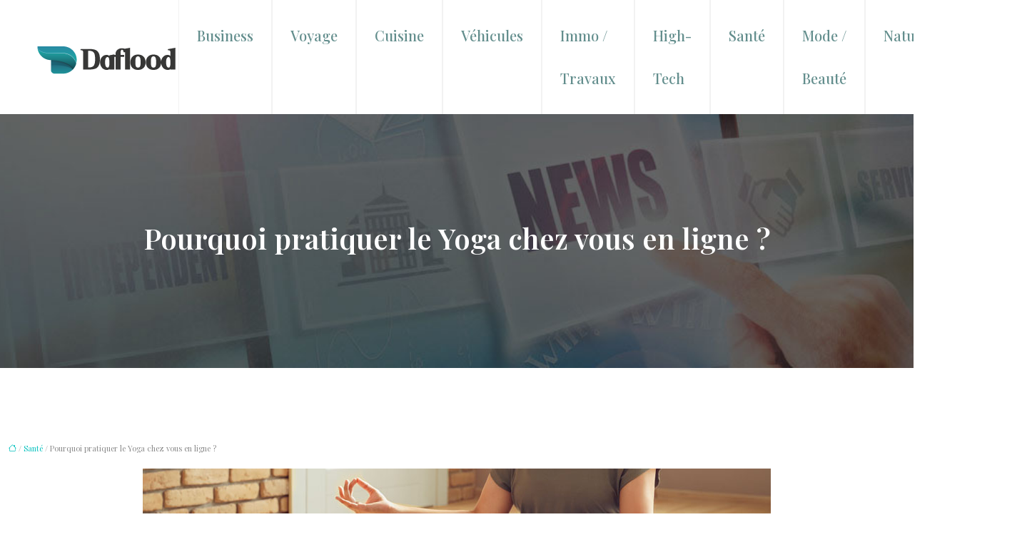

--- FILE ---
content_type: text/html; charset=UTF-8
request_url: https://www.daflood.fr/pourquoi-pratiquer-le-yoga-chez-vous-en-ligne/
body_size: 12329
content:
<!DOCTYPE html>
<html lang="fr-FR">
<head>
<meta charset="UTF-8" />
<meta name="viewport" content="width=device-width">
<link rel="shortcut icon" href="/wp-content/uploads/2018/08/favicon-daflood.png" />
<script type="application/ld+json">
{
    "@context": "https://schema.org",
    "@graph": [
        {
            "@type": "WebSite",
            "@id": "https://www.daflood.fr#website",
            "url": "https://www.daflood.fr",
            "name": "daflood",
            "inLanguage": "fr-FR",
            "publisher": {
                "@id": "https://www.daflood.fr#organization"
            }
        },
        {
            "@type": "Organization",
            "@id": "https://www.daflood.fr#organization",
            "name": "daflood",
            "url": "https://www.daflood.fr",
            "logo": {
                "@type": "ImageObject",
                "@id": "https://www.daflood.fr#logo",
                "url": "https://www.daflood.fr/wp-content/uploads/2018/08/logo-daflood.png"
            }
        },
        {
            "@type": "Person",
            "@id": "https://www.daflood.fr/author/daflood#person",
            "name": "admin",
            "jobTitle": "Rédaction Web",
            "url": "https://www.daflood.fr/author/daflood",
            "worksFor": {
                "@id": "https://www.daflood.fr#organization"
            },
            "image": {
                "@type": "ImageObject",
                "url": ""
            }
        },
        {
            "@type": "WebPage",
            "@id": "https://www.daflood.fr/pourquoi-pratiquer-le-yoga-chez-vous-en-ligne/#webpage",
            "url": "https://www.daflood.fr/pourquoi-pratiquer-le-yoga-chez-vous-en-ligne/",
            "name": "Profiter des cours en ligne pour se mettre au yoga",
            "isPartOf": {
                "@id": "https://www.daflood.fr#website"
            },
            "breadcrumb": {
                "@id": "https://www.daflood.fr/pourquoi-pratiquer-le-yoga-chez-vous-en-ligne/#breadcrumb"
            },
            "inLanguage": "fr_FR",
            "primaryImageOfPage": {
                "@id": "https://www.daflood.fr/wp-content/uploads/2021/06/yoga-en-ligne.jpg"
            }
        },
        {
            "@type": "Article",
            "@id": "https://www.daflood.fr/pourquoi-pratiquer-le-yoga-chez-vous-en-ligne/#article",
            "headline": "Pourquoi pratiquer le Yoga chez vous en ligne ?",
            "description": "Pour bénéficier de cours de yoga professionnels pour booster votre santé et faire du sport, en solo ou en groupe, en direct ou en différé, optez pour les cours en ligne de qualité.",
            "mainEntityOfPage": {
                "@id": "https://www.daflood.fr/pourquoi-pratiquer-le-yoga-chez-vous-en-ligne/#webpage"
            },
            "image": {
                "@type": "ImageObject",
                "@id": "https://www.daflood.fr/wp-content/uploads/2021/06/yoga-en-ligne.jpg",
                "url": "https://www.daflood.fr/wp-content/uploads/2021/06/yoga-en-ligne.jpg",
                "width": 880,
                "height": 300,
                "alt": "Yoga en ligne"
            },
            "wordCount": 806,
            "isAccessibleForFree": true,
            "articleSection": [
                "Santé"
            ],
            "datePublished": "2021-06-02T08:08:35+00:00",
            "author": {
                "@id": "https://www.daflood.fr/author/daflood#person"
            },
            "publisher": {
                "@id": "https://www.daflood.fr#organization"
            },
            "inLanguage": "fr-FR"
        },
        {
            "@type": "BreadcrumbList",
            "@id": "https://www.daflood.fr/pourquoi-pratiquer-le-yoga-chez-vous-en-ligne/#breadcrumb",
            "itemListElement": [
                {
                    "@type": "ListItem",
                    "position": 1,
                    "name": "Accueil",
                    "item": "https://www.daflood.fr/"
                },
                {
                    "@type": "ListItem",
                    "position": 2,
                    "name": "Santé",
                    "item": "https://www.daflood.fr/sante/"
                },
                {
                    "@type": "ListItem",
                    "position": 3,
                    "name": "Pourquoi pratiquer le Yoga chez vous en ligne ?",
                    "item": "https://www.daflood.fr/pourquoi-pratiquer-le-yoga-chez-vous-en-ligne/"
                }
            ]
        }
    ]
}</script>
<meta name='robots' content='max-image-preview:large' />
	<style>img:is([sizes="auto" i], [sizes^="auto," i]) { contain-intrinsic-size: 3000px 1500px }</style>
	<title>Profiter des cours en ligne pour se mettre au yoga</title><meta name="description" content="Pour bénéficier de cours de yoga professionnels pour booster votre santé et faire du sport, en solo ou en groupe, en direct ou en différé, optez pour les cours en ligne de qualité."><link rel='stylesheet' id='wp-block-library-css' href='https://www.daflood.fr/wp-includes/css/dist/block-library/style.min.css?ver=7d5ac61d0cb4f63e878f30eff3c460f6' type='text/css' media='all' />
<style id='global-styles-inline-css' type='text/css'>
:root{--wp--preset--aspect-ratio--square: 1;--wp--preset--aspect-ratio--4-3: 4/3;--wp--preset--aspect-ratio--3-4: 3/4;--wp--preset--aspect-ratio--3-2: 3/2;--wp--preset--aspect-ratio--2-3: 2/3;--wp--preset--aspect-ratio--16-9: 16/9;--wp--preset--aspect-ratio--9-16: 9/16;--wp--preset--color--black: #000000;--wp--preset--color--cyan-bluish-gray: #abb8c3;--wp--preset--color--white: #ffffff;--wp--preset--color--pale-pink: #f78da7;--wp--preset--color--vivid-red: #cf2e2e;--wp--preset--color--luminous-vivid-orange: #ff6900;--wp--preset--color--luminous-vivid-amber: #fcb900;--wp--preset--color--light-green-cyan: #7bdcb5;--wp--preset--color--vivid-green-cyan: #00d084;--wp--preset--color--pale-cyan-blue: #8ed1fc;--wp--preset--color--vivid-cyan-blue: #0693e3;--wp--preset--color--vivid-purple: #9b51e0;--wp--preset--color--base: #f9f9f9;--wp--preset--color--base-2: #ffffff;--wp--preset--color--contrast: #111111;--wp--preset--color--contrast-2: #636363;--wp--preset--color--contrast-3: #A4A4A4;--wp--preset--color--accent: #cfcabe;--wp--preset--color--accent-2: #c2a990;--wp--preset--color--accent-3: #d8613c;--wp--preset--color--accent-4: #b1c5a4;--wp--preset--color--accent-5: #b5bdbc;--wp--preset--gradient--vivid-cyan-blue-to-vivid-purple: linear-gradient(135deg,rgba(6,147,227,1) 0%,rgb(155,81,224) 100%);--wp--preset--gradient--light-green-cyan-to-vivid-green-cyan: linear-gradient(135deg,rgb(122,220,180) 0%,rgb(0,208,130) 100%);--wp--preset--gradient--luminous-vivid-amber-to-luminous-vivid-orange: linear-gradient(135deg,rgba(252,185,0,1) 0%,rgba(255,105,0,1) 100%);--wp--preset--gradient--luminous-vivid-orange-to-vivid-red: linear-gradient(135deg,rgba(255,105,0,1) 0%,rgb(207,46,46) 100%);--wp--preset--gradient--very-light-gray-to-cyan-bluish-gray: linear-gradient(135deg,rgb(238,238,238) 0%,rgb(169,184,195) 100%);--wp--preset--gradient--cool-to-warm-spectrum: linear-gradient(135deg,rgb(74,234,220) 0%,rgb(151,120,209) 20%,rgb(207,42,186) 40%,rgb(238,44,130) 60%,rgb(251,105,98) 80%,rgb(254,248,76) 100%);--wp--preset--gradient--blush-light-purple: linear-gradient(135deg,rgb(255,206,236) 0%,rgb(152,150,240) 100%);--wp--preset--gradient--blush-bordeaux: linear-gradient(135deg,rgb(254,205,165) 0%,rgb(254,45,45) 50%,rgb(107,0,62) 100%);--wp--preset--gradient--luminous-dusk: linear-gradient(135deg,rgb(255,203,112) 0%,rgb(199,81,192) 50%,rgb(65,88,208) 100%);--wp--preset--gradient--pale-ocean: linear-gradient(135deg,rgb(255,245,203) 0%,rgb(182,227,212) 50%,rgb(51,167,181) 100%);--wp--preset--gradient--electric-grass: linear-gradient(135deg,rgb(202,248,128) 0%,rgb(113,206,126) 100%);--wp--preset--gradient--midnight: linear-gradient(135deg,rgb(2,3,129) 0%,rgb(40,116,252) 100%);--wp--preset--gradient--gradient-1: linear-gradient(to bottom, #cfcabe 0%, #F9F9F9 100%);--wp--preset--gradient--gradient-2: linear-gradient(to bottom, #C2A990 0%, #F9F9F9 100%);--wp--preset--gradient--gradient-3: linear-gradient(to bottom, #D8613C 0%, #F9F9F9 100%);--wp--preset--gradient--gradient-4: linear-gradient(to bottom, #B1C5A4 0%, #F9F9F9 100%);--wp--preset--gradient--gradient-5: linear-gradient(to bottom, #B5BDBC 0%, #F9F9F9 100%);--wp--preset--gradient--gradient-6: linear-gradient(to bottom, #A4A4A4 0%, #F9F9F9 100%);--wp--preset--gradient--gradient-7: linear-gradient(to bottom, #cfcabe 50%, #F9F9F9 50%);--wp--preset--gradient--gradient-8: linear-gradient(to bottom, #C2A990 50%, #F9F9F9 50%);--wp--preset--gradient--gradient-9: linear-gradient(to bottom, #D8613C 50%, #F9F9F9 50%);--wp--preset--gradient--gradient-10: linear-gradient(to bottom, #B1C5A4 50%, #F9F9F9 50%);--wp--preset--gradient--gradient-11: linear-gradient(to bottom, #B5BDBC 50%, #F9F9F9 50%);--wp--preset--gradient--gradient-12: linear-gradient(to bottom, #A4A4A4 50%, #F9F9F9 50%);--wp--preset--font-size--small: 13px;--wp--preset--font-size--medium: 20px;--wp--preset--font-size--large: 36px;--wp--preset--font-size--x-large: 42px;--wp--preset--spacing--20: min(1.5rem, 2vw);--wp--preset--spacing--30: min(2.5rem, 3vw);--wp--preset--spacing--40: min(4rem, 5vw);--wp--preset--spacing--50: min(6.5rem, 8vw);--wp--preset--spacing--60: min(10.5rem, 13vw);--wp--preset--spacing--70: 3.38rem;--wp--preset--spacing--80: 5.06rem;--wp--preset--spacing--10: 1rem;--wp--preset--shadow--natural: 6px 6px 9px rgba(0, 0, 0, 0.2);--wp--preset--shadow--deep: 12px 12px 50px rgba(0, 0, 0, 0.4);--wp--preset--shadow--sharp: 6px 6px 0px rgba(0, 0, 0, 0.2);--wp--preset--shadow--outlined: 6px 6px 0px -3px rgba(255, 255, 255, 1), 6px 6px rgba(0, 0, 0, 1);--wp--preset--shadow--crisp: 6px 6px 0px rgba(0, 0, 0, 1);}:root { --wp--style--global--content-size: 1320px;--wp--style--global--wide-size: 1920px; }:where(body) { margin: 0; }.wp-site-blocks { padding-top: var(--wp--style--root--padding-top); padding-bottom: var(--wp--style--root--padding-bottom); }.has-global-padding { padding-right: var(--wp--style--root--padding-right); padding-left: var(--wp--style--root--padding-left); }.has-global-padding > .alignfull { margin-right: calc(var(--wp--style--root--padding-right) * -1); margin-left: calc(var(--wp--style--root--padding-left) * -1); }.has-global-padding :where(:not(.alignfull.is-layout-flow) > .has-global-padding:not(.wp-block-block, .alignfull)) { padding-right: 0; padding-left: 0; }.has-global-padding :where(:not(.alignfull.is-layout-flow) > .has-global-padding:not(.wp-block-block, .alignfull)) > .alignfull { margin-left: 0; margin-right: 0; }.wp-site-blocks > .alignleft { float: left; margin-right: 2em; }.wp-site-blocks > .alignright { float: right; margin-left: 2em; }.wp-site-blocks > .aligncenter { justify-content: center; margin-left: auto; margin-right: auto; }:where(.wp-site-blocks) > * { margin-block-start: 1.2rem; margin-block-end: 0; }:where(.wp-site-blocks) > :first-child { margin-block-start: 0; }:where(.wp-site-blocks) > :last-child { margin-block-end: 0; }:root { --wp--style--block-gap: 1.2rem; }:root :where(.is-layout-flow) > :first-child{margin-block-start: 0;}:root :where(.is-layout-flow) > :last-child{margin-block-end: 0;}:root :where(.is-layout-flow) > *{margin-block-start: 1.2rem;margin-block-end: 0;}:root :where(.is-layout-constrained) > :first-child{margin-block-start: 0;}:root :where(.is-layout-constrained) > :last-child{margin-block-end: 0;}:root :where(.is-layout-constrained) > *{margin-block-start: 1.2rem;margin-block-end: 0;}:root :where(.is-layout-flex){gap: 1.2rem;}:root :where(.is-layout-grid){gap: 1.2rem;}.is-layout-flow > .alignleft{float: left;margin-inline-start: 0;margin-inline-end: 2em;}.is-layout-flow > .alignright{float: right;margin-inline-start: 2em;margin-inline-end: 0;}.is-layout-flow > .aligncenter{margin-left: auto !important;margin-right: auto !important;}.is-layout-constrained > .alignleft{float: left;margin-inline-start: 0;margin-inline-end: 2em;}.is-layout-constrained > .alignright{float: right;margin-inline-start: 2em;margin-inline-end: 0;}.is-layout-constrained > .aligncenter{margin-left: auto !important;margin-right: auto !important;}.is-layout-constrained > :where(:not(.alignleft):not(.alignright):not(.alignfull)){max-width: var(--wp--style--global--content-size);margin-left: auto !important;margin-right: auto !important;}.is-layout-constrained > .alignwide{max-width: var(--wp--style--global--wide-size);}body .is-layout-flex{display: flex;}.is-layout-flex{flex-wrap: wrap;align-items: center;}.is-layout-flex > :is(*, div){margin: 0;}body .is-layout-grid{display: grid;}.is-layout-grid > :is(*, div){margin: 0;}body{--wp--style--root--padding-top: 0px;--wp--style--root--padding-right: var(--wp--preset--spacing--50);--wp--style--root--padding-bottom: 0px;--wp--style--root--padding-left: var(--wp--preset--spacing--50);}a:where(:not(.wp-element-button)){text-decoration: underline;}:root :where(a:where(:not(.wp-element-button)):hover){text-decoration: none;}:root :where(.wp-element-button, .wp-block-button__link){background-color: var(--wp--preset--color--contrast);border-radius: .33rem;border-color: var(--wp--preset--color--contrast);border-width: 0;color: var(--wp--preset--color--base);font-family: inherit;font-size: var(--wp--preset--font-size--small);font-style: normal;font-weight: 500;line-height: inherit;padding-top: 0.6rem;padding-right: 1rem;padding-bottom: 0.6rem;padding-left: 1rem;text-decoration: none;}:root :where(.wp-element-button:hover, .wp-block-button__link:hover){background-color: var(--wp--preset--color--contrast-2);border-color: var(--wp--preset--color--contrast-2);color: var(--wp--preset--color--base);}:root :where(.wp-element-button:focus, .wp-block-button__link:focus){background-color: var(--wp--preset--color--contrast-2);border-color: var(--wp--preset--color--contrast-2);color: var(--wp--preset--color--base);outline-color: var(--wp--preset--color--contrast);outline-offset: 2px;outline-style: dotted;outline-width: 1px;}:root :where(.wp-element-button:active, .wp-block-button__link:active){background-color: var(--wp--preset--color--contrast);color: var(--wp--preset--color--base);}:root :where(.wp-element-caption, .wp-block-audio figcaption, .wp-block-embed figcaption, .wp-block-gallery figcaption, .wp-block-image figcaption, .wp-block-table figcaption, .wp-block-video figcaption){color: var(--wp--preset--color--contrast-2);font-family: var(--wp--preset--font-family--body);font-size: 0.8rem;}.has-black-color{color: var(--wp--preset--color--black) !important;}.has-cyan-bluish-gray-color{color: var(--wp--preset--color--cyan-bluish-gray) !important;}.has-white-color{color: var(--wp--preset--color--white) !important;}.has-pale-pink-color{color: var(--wp--preset--color--pale-pink) !important;}.has-vivid-red-color{color: var(--wp--preset--color--vivid-red) !important;}.has-luminous-vivid-orange-color{color: var(--wp--preset--color--luminous-vivid-orange) !important;}.has-luminous-vivid-amber-color{color: var(--wp--preset--color--luminous-vivid-amber) !important;}.has-light-green-cyan-color{color: var(--wp--preset--color--light-green-cyan) !important;}.has-vivid-green-cyan-color{color: var(--wp--preset--color--vivid-green-cyan) !important;}.has-pale-cyan-blue-color{color: var(--wp--preset--color--pale-cyan-blue) !important;}.has-vivid-cyan-blue-color{color: var(--wp--preset--color--vivid-cyan-blue) !important;}.has-vivid-purple-color{color: var(--wp--preset--color--vivid-purple) !important;}.has-base-color{color: var(--wp--preset--color--base) !important;}.has-base-2-color{color: var(--wp--preset--color--base-2) !important;}.has-contrast-color{color: var(--wp--preset--color--contrast) !important;}.has-contrast-2-color{color: var(--wp--preset--color--contrast-2) !important;}.has-contrast-3-color{color: var(--wp--preset--color--contrast-3) !important;}.has-accent-color{color: var(--wp--preset--color--accent) !important;}.has-accent-2-color{color: var(--wp--preset--color--accent-2) !important;}.has-accent-3-color{color: var(--wp--preset--color--accent-3) !important;}.has-accent-4-color{color: var(--wp--preset--color--accent-4) !important;}.has-accent-5-color{color: var(--wp--preset--color--accent-5) !important;}.has-black-background-color{background-color: var(--wp--preset--color--black) !important;}.has-cyan-bluish-gray-background-color{background-color: var(--wp--preset--color--cyan-bluish-gray) !important;}.has-white-background-color{background-color: var(--wp--preset--color--white) !important;}.has-pale-pink-background-color{background-color: var(--wp--preset--color--pale-pink) !important;}.has-vivid-red-background-color{background-color: var(--wp--preset--color--vivid-red) !important;}.has-luminous-vivid-orange-background-color{background-color: var(--wp--preset--color--luminous-vivid-orange) !important;}.has-luminous-vivid-amber-background-color{background-color: var(--wp--preset--color--luminous-vivid-amber) !important;}.has-light-green-cyan-background-color{background-color: var(--wp--preset--color--light-green-cyan) !important;}.has-vivid-green-cyan-background-color{background-color: var(--wp--preset--color--vivid-green-cyan) !important;}.has-pale-cyan-blue-background-color{background-color: var(--wp--preset--color--pale-cyan-blue) !important;}.has-vivid-cyan-blue-background-color{background-color: var(--wp--preset--color--vivid-cyan-blue) !important;}.has-vivid-purple-background-color{background-color: var(--wp--preset--color--vivid-purple) !important;}.has-base-background-color{background-color: var(--wp--preset--color--base) !important;}.has-base-2-background-color{background-color: var(--wp--preset--color--base-2) !important;}.has-contrast-background-color{background-color: var(--wp--preset--color--contrast) !important;}.has-contrast-2-background-color{background-color: var(--wp--preset--color--contrast-2) !important;}.has-contrast-3-background-color{background-color: var(--wp--preset--color--contrast-3) !important;}.has-accent-background-color{background-color: var(--wp--preset--color--accent) !important;}.has-accent-2-background-color{background-color: var(--wp--preset--color--accent-2) !important;}.has-accent-3-background-color{background-color: var(--wp--preset--color--accent-3) !important;}.has-accent-4-background-color{background-color: var(--wp--preset--color--accent-4) !important;}.has-accent-5-background-color{background-color: var(--wp--preset--color--accent-5) !important;}.has-black-border-color{border-color: var(--wp--preset--color--black) !important;}.has-cyan-bluish-gray-border-color{border-color: var(--wp--preset--color--cyan-bluish-gray) !important;}.has-white-border-color{border-color: var(--wp--preset--color--white) !important;}.has-pale-pink-border-color{border-color: var(--wp--preset--color--pale-pink) !important;}.has-vivid-red-border-color{border-color: var(--wp--preset--color--vivid-red) !important;}.has-luminous-vivid-orange-border-color{border-color: var(--wp--preset--color--luminous-vivid-orange) !important;}.has-luminous-vivid-amber-border-color{border-color: var(--wp--preset--color--luminous-vivid-amber) !important;}.has-light-green-cyan-border-color{border-color: var(--wp--preset--color--light-green-cyan) !important;}.has-vivid-green-cyan-border-color{border-color: var(--wp--preset--color--vivid-green-cyan) !important;}.has-pale-cyan-blue-border-color{border-color: var(--wp--preset--color--pale-cyan-blue) !important;}.has-vivid-cyan-blue-border-color{border-color: var(--wp--preset--color--vivid-cyan-blue) !important;}.has-vivid-purple-border-color{border-color: var(--wp--preset--color--vivid-purple) !important;}.has-base-border-color{border-color: var(--wp--preset--color--base) !important;}.has-base-2-border-color{border-color: var(--wp--preset--color--base-2) !important;}.has-contrast-border-color{border-color: var(--wp--preset--color--contrast) !important;}.has-contrast-2-border-color{border-color: var(--wp--preset--color--contrast-2) !important;}.has-contrast-3-border-color{border-color: var(--wp--preset--color--contrast-3) !important;}.has-accent-border-color{border-color: var(--wp--preset--color--accent) !important;}.has-accent-2-border-color{border-color: var(--wp--preset--color--accent-2) !important;}.has-accent-3-border-color{border-color: var(--wp--preset--color--accent-3) !important;}.has-accent-4-border-color{border-color: var(--wp--preset--color--accent-4) !important;}.has-accent-5-border-color{border-color: var(--wp--preset--color--accent-5) !important;}.has-vivid-cyan-blue-to-vivid-purple-gradient-background{background: var(--wp--preset--gradient--vivid-cyan-blue-to-vivid-purple) !important;}.has-light-green-cyan-to-vivid-green-cyan-gradient-background{background: var(--wp--preset--gradient--light-green-cyan-to-vivid-green-cyan) !important;}.has-luminous-vivid-amber-to-luminous-vivid-orange-gradient-background{background: var(--wp--preset--gradient--luminous-vivid-amber-to-luminous-vivid-orange) !important;}.has-luminous-vivid-orange-to-vivid-red-gradient-background{background: var(--wp--preset--gradient--luminous-vivid-orange-to-vivid-red) !important;}.has-very-light-gray-to-cyan-bluish-gray-gradient-background{background: var(--wp--preset--gradient--very-light-gray-to-cyan-bluish-gray) !important;}.has-cool-to-warm-spectrum-gradient-background{background: var(--wp--preset--gradient--cool-to-warm-spectrum) !important;}.has-blush-light-purple-gradient-background{background: var(--wp--preset--gradient--blush-light-purple) !important;}.has-blush-bordeaux-gradient-background{background: var(--wp--preset--gradient--blush-bordeaux) !important;}.has-luminous-dusk-gradient-background{background: var(--wp--preset--gradient--luminous-dusk) !important;}.has-pale-ocean-gradient-background{background: var(--wp--preset--gradient--pale-ocean) !important;}.has-electric-grass-gradient-background{background: var(--wp--preset--gradient--electric-grass) !important;}.has-midnight-gradient-background{background: var(--wp--preset--gradient--midnight) !important;}.has-gradient-1-gradient-background{background: var(--wp--preset--gradient--gradient-1) !important;}.has-gradient-2-gradient-background{background: var(--wp--preset--gradient--gradient-2) !important;}.has-gradient-3-gradient-background{background: var(--wp--preset--gradient--gradient-3) !important;}.has-gradient-4-gradient-background{background: var(--wp--preset--gradient--gradient-4) !important;}.has-gradient-5-gradient-background{background: var(--wp--preset--gradient--gradient-5) !important;}.has-gradient-6-gradient-background{background: var(--wp--preset--gradient--gradient-6) !important;}.has-gradient-7-gradient-background{background: var(--wp--preset--gradient--gradient-7) !important;}.has-gradient-8-gradient-background{background: var(--wp--preset--gradient--gradient-8) !important;}.has-gradient-9-gradient-background{background: var(--wp--preset--gradient--gradient-9) !important;}.has-gradient-10-gradient-background{background: var(--wp--preset--gradient--gradient-10) !important;}.has-gradient-11-gradient-background{background: var(--wp--preset--gradient--gradient-11) !important;}.has-gradient-12-gradient-background{background: var(--wp--preset--gradient--gradient-12) !important;}.has-small-font-size{font-size: var(--wp--preset--font-size--small) !important;}.has-medium-font-size{font-size: var(--wp--preset--font-size--medium) !important;}.has-large-font-size{font-size: var(--wp--preset--font-size--large) !important;}.has-x-large-font-size{font-size: var(--wp--preset--font-size--x-large) !important;}
:root :where(.wp-block-pullquote){border-radius: var(--wp--preset--spacing--20);font-family: var(--wp--preset--font-family--heading);font-size: var(--wp--preset--font-size--x-large);font-style: italic;font-weight: 400;letter-spacing: 0em;line-height: 1.5;padding-top: var(--wp--preset--spacing--40);padding-bottom: var(--wp--preset--spacing--40);}
:root :where(.wp-block-pullquote cite){font-family: var(--wp--preset--font-family--body);font-size: var(--wp--preset--font-size--medium);font-style: normal;}
:root :where(.wp-block-avatar img){border-radius: 90px;}
:root :where(.wp-block-buttons-is-layout-flow) > :first-child{margin-block-start: 0;}:root :where(.wp-block-buttons-is-layout-flow) > :last-child{margin-block-end: 0;}:root :where(.wp-block-buttons-is-layout-flow) > *{margin-block-start: 0.7rem;margin-block-end: 0;}:root :where(.wp-block-buttons-is-layout-constrained) > :first-child{margin-block-start: 0;}:root :where(.wp-block-buttons-is-layout-constrained) > :last-child{margin-block-end: 0;}:root :where(.wp-block-buttons-is-layout-constrained) > *{margin-block-start: 0.7rem;margin-block-end: 0;}:root :where(.wp-block-buttons-is-layout-flex){gap: 0.7rem;}:root :where(.wp-block-buttons-is-layout-grid){gap: 0.7rem;}
:root :where(.wp-block-calendar table, .wp-block-calendar th){color: var(--wp--preset--color--contrast);}:root :where(.wp-block-calendar.wp-block-calendar table:where(:not(.has-text-color)) th){background-color:var(--wp--preset--color--contrast-2);color:var(--wp--preset--color--base);border-color:var(--wp--preset--color--contrast-2)}:root :where(.wp-block-calendar table:where(:not(.has-text-color)) td){border-color:var(--wp--preset--color--contrast-2)}
:root :where(.wp-block-categories){padding-right: 0px;padding-left: 0px;}:root :where(.wp-block-categories){list-style-type:none;}:root :where(.wp-block-categories li){margin-bottom: 0.5rem;}
:root :where(.wp-block-code){background-color: var(--wp--preset--color--base-2);border-radius: var(--wp--preset--spacing--20);border-color: var(--wp--preset--color--contrast);color: var(--wp--preset--color--contrast-2);font-size: var(--wp--preset--font-size--medium);font-style: normal;font-weight: 400;line-height: 1.6;padding-top: calc(var(--wp--preset--spacing--30) + 0.75rem);padding-right: calc(var(--wp--preset--spacing--30) + 0.75rem);padding-bottom: calc(var(--wp--preset--spacing--30) + 0.75rem);padding-left: calc(var(--wp--preset--spacing--30) + 0.75rem);}
:root :where(.wp-block-comment-author-name){color: var(--wp--preset--color--contrast);font-size: var(--wp--preset--font-size--small);font-style: normal;font-weight: 600;}
:root :where(.wp-block-comment-author-name a:where(:not(.wp-element-button))){text-decoration: none;}
:root :where(.wp-block-comment-author-name a:where(:not(.wp-element-button)):hover){text-decoration: none;}
:root :where(.wp-block-comment-content){font-size: var(--wp--preset--font-size--small);margin-top: var(--wp--preset--spacing--20);margin-bottom: var(--wp--preset--spacing--20);}
:root :where(.wp-block-comment-date){color: var(--wp--preset--color--contrast-2);font-size: var(--wp--preset--font-size--small);margin-top: 0px;margin-bottom: 0px;}
:root :where(.wp-block-comment-date a:where(:not(.wp-element-button))){color: var(--wp--preset--color--contrast-2);text-decoration: none;}
:root :where(.wp-block-comment-date a:where(:not(.wp-element-button)):hover){text-decoration: none;}
:root :where(.wp-block-comment-edit-link){font-size: var(--wp--preset--font-size--small);}
:root :where(.wp-block-comment-edit-link a:where(:not(.wp-element-button))){color: var(--wp--preset--color--contrast-2);text-decoration: none;}
:root :where(.wp-block-comment-edit-link a:where(:not(.wp-element-button)):hover){text-decoration: none;}
:root :where(.wp-block-comment-reply-link){font-size: var(--wp--preset--font-size--small);}
:root :where(.wp-block-comment-reply-link a:where(:not(.wp-element-button))){color: var(--wp--preset--color--contrast-2);text-decoration: none;}
:root :where(.wp-block-comment-reply-link a:where(:not(.wp-element-button)):hover){text-decoration: none;}
:root :where(.wp-block-post-comments-form textarea, .wp-block-post-comments-form input){border-radius:.33rem}
:root :where(.wp-block-comments-pagination){font-size: var(--wp--preset--font-size--small);}
:root :where(.wp-block-comments-pagination-next){font-size: var(--wp--preset--font-size--small);}
:root :where(.wp-block-comments-pagination-numbers){font-size: var(--wp--preset--font-size--small);}
:root :where(.wp-block-comments-pagination-previous){font-size: var(--wp--preset--font-size--small);}
:root :where(.wp-block-footnotes){font-size: var(--wp--preset--font-size--small);}
:root :where(.wp-block-gallery){margin-bottom: var(--wp--preset--spacing--50);}
:root :where(.wp-block-list){padding-left: var(--wp--preset--spacing--10);}
:root :where(.wp-block-loginout input){border-radius:.33rem;padding:calc(0.667em + 2px);border:1px solid #949494;}
:root :where(.wp-block-navigation){font-weight: 500;}
:root :where(.wp-block-navigation a:where(:not(.wp-element-button))){text-decoration: none;}
:root :where(.wp-block-navigation a:where(:not(.wp-element-button)):hover){text-decoration: none;}
:root :where(.wp-block-post-author){font-size: var(--wp--preset--font-size--small);}
:root :where(.wp-block-post-author-name){font-size: var(--wp--preset--font-size--small);}
:root :where(.wp-block-post-author-name a:where(:not(.wp-element-button))){text-decoration: none;}
:root :where(.wp-block-post-author-name a:where(:not(.wp-element-button)):hover){text-decoration: none;}
:root :where(.wp-block-post-date){color: var(--wp--preset--color--contrast-2);font-size: var(--wp--preset--font-size--small);}
:root :where(.wp-block-post-date a:where(:not(.wp-element-button))){color: var(--wp--preset--color--contrast-2);text-decoration: none;}
:root :where(.wp-block-post-date a:where(:not(.wp-element-button)):hover){text-decoration: none;}
:root :where(.wp-block-post-excerpt){line-height: 1.6;}
:root :where(.wp-block-post-featured-image img, .wp-block-post-featured-image .block-editor-media-placeholder, .wp-block-post-featured-image .wp-block-post-featured-image__overlay){border-radius: var(--wp--preset--spacing--20);}
:root :where(.wp-block-post-terms){font-size: var(--wp--preset--font-size--small);}:root :where(.wp-block-post-terms .wp-block-post-terms__prefix){color: var(--wp--preset--color--contrast-2);}
:root :where(.wp-block-post-terms a:where(:not(.wp-element-button))){text-decoration: none;}
:root :where(.wp-block-post-terms a:where(:not(.wp-element-button)):hover){text-decoration: none;}
:root :where(.wp-block-post-title a:where(:not(.wp-element-button))){text-decoration: none;}
:root :where(.wp-block-post-title a:where(:not(.wp-element-button)):hover){text-decoration: none;}
:root :where(.wp-block-query-title span){font-style: italic;}
:root :where(.wp-block-query-no-results){padding-top: var(--wp--preset--spacing--30);}
:root :where(.wp-block-quote){background-color: var(--wp--preset--color--base-2);border-radius: var(--wp--preset--spacing--20);font-family: var(--wp--preset--font-family--heading);font-size: var(--wp--preset--font-size--large);font-style: italic;line-height: 1.3;padding-top: calc(var(--wp--preset--spacing--30) + 0.75rem);padding-right: calc(var(--wp--preset--spacing--30) + 0.75rem);padding-bottom: calc(var(--wp--preset--spacing--30) + 0.75rem);padding-left: calc(var(--wp--preset--spacing--30) + 0.75rem);}:root :where(.wp-block-quote :where(p)){margin-block-start:0;margin-block-end:calc(var(--wp--preset--spacing--10) + 0.5rem);}:root :where(.wp-block-quote :where(:last-child)){margin-block-end:0;}:root :where(.wp-block-quote.has-text-align-right.is-style-plain, .rtl .is-style-plain.wp-block-quote:not(.has-text-align-center):not(.has-text-align-left)){border-width: 0 2px 0 0;padding-left:calc(var(--wp--preset--spacing--20) + 0.5rem);padding-right:calc(var(--wp--preset--spacing--20) + 0.5rem);}:root :where(.wp-block-quote.has-text-align-left.is-style-plain, body:not(.rtl) .is-style-plain.wp-block-quote:not(.has-text-align-center):not(.has-text-align-right)){border-width: 0 0 0 2px;padding-left:calc(var(--wp--preset--spacing--20) + 0.5rem);padding-right:calc(var(--wp--preset--spacing--20) + 0.5rem)}
:root :where(.wp-block-quote cite){font-family: var(--wp--preset--font-family--body);font-size: var(--wp--preset--font-size--small);font-style: normal;}
:root :where(.wp-block-search .wp-block-search__label, .wp-block-search .wp-block-search__input, .wp-block-search .wp-block-search__button){font-size: var(--wp--preset--font-size--small);}:root :where(.wp-block-search .wp-block-search__input){border-radius:.33rem}
:root :where(.wp-block-search .wp-element-button,.wp-block-search  .wp-block-button__link){border-radius: .33rem;}
:root :where(.wp-block-separator){border-color: currentColor;border-width: 0 0 1px 0;border-style: solid;color: var(--wp--preset--color--contrast);}:root :where(.wp-block-separator){}:root :where(.wp-block-separator:not(.is-style-wide):not(.is-style-dots):not(.alignwide):not(.alignfull)){width: var(--wp--preset--spacing--60)}
:root :where(.wp-block-site-tagline){color: var(--wp--preset--color--contrast-2);font-size: var(--wp--preset--font-size--small);}
:root :where(.wp-block-site-title){font-family: var(--wp--preset--font-family--body);font-size: 1.2rem;font-style: normal;font-weight: 600;}
:root :where(.wp-block-site-title a:where(:not(.wp-element-button))){text-decoration: none;}
:root :where(.wp-block-site-title a:where(:not(.wp-element-button)):hover){text-decoration: none;}
</style>
<link rel='stylesheet' id='default-css' href='https://www.daflood.fr/wp-content/themes/factory-templates-4/style.css?ver=7d5ac61d0cb4f63e878f30eff3c460f6' type='text/css' media='all' />
<link rel='stylesheet' id='bootstrap5-css' href='https://www.daflood.fr/wp-content/themes/factory-templates-4/css/bootstrap.min.css?ver=7d5ac61d0cb4f63e878f30eff3c460f6' type='text/css' media='all' />
<link rel='stylesheet' id='bootstrap-icon-css' href='https://www.daflood.fr/wp-content/themes/factory-templates-4/css/bootstrap-icons.css?ver=7d5ac61d0cb4f63e878f30eff3c460f6' type='text/css' media='all' />
<link rel='stylesheet' id='global-css' href='https://www.daflood.fr/wp-content/themes/factory-templates-4/css/global.css?ver=7d5ac61d0cb4f63e878f30eff3c460f6' type='text/css' media='all' />
<link rel='stylesheet' id='light-theme-css' href='https://www.daflood.fr/wp-content/themes/factory-templates-4/css/light.css?ver=7d5ac61d0cb4f63e878f30eff3c460f6' type='text/css' media='all' />
<script type="text/javascript" src="https://code.jquery.com/jquery-3.2.1.min.js?ver=7d5ac61d0cb4f63e878f30eff3c460f6" id="jquery3.2.1-js"></script>
<script type="text/javascript" src="https://www.daflood.fr/wp-content/themes/factory-templates-4/js/fn.js?ver=7d5ac61d0cb4f63e878f30eff3c460f6" id="default_script-js"></script>
<link rel="https://api.w.org/" href="https://www.daflood.fr/wp-json/" /><link rel="alternate" title="JSON" type="application/json" href="https://www.daflood.fr/wp-json/wp/v2/posts/2200" /><link rel="EditURI" type="application/rsd+xml" title="RSD" href="https://www.daflood.fr/xmlrpc.php?rsd" />
<link rel="canonical" href="https://www.daflood.fr/pourquoi-pratiquer-le-yoga-chez-vous-en-ligne/" />
<link rel='shortlink' href='https://www.daflood.fr/?p=2200' />
<link rel="alternate" title="oEmbed (JSON)" type="application/json+oembed" href="https://www.daflood.fr/wp-json/oembed/1.0/embed?url=https%3A%2F%2Fwww.daflood.fr%2Fpourquoi-pratiquer-le-yoga-chez-vous-en-ligne%2F" />
<link rel="alternate" title="oEmbed (XML)" type="text/xml+oembed" href="https://www.daflood.fr/wp-json/oembed/1.0/embed?url=https%3A%2F%2Fwww.daflood.fr%2Fpourquoi-pratiquer-le-yoga-chez-vous-en-ligne%2F&#038;format=xml" />
<link rel="icon" href="https://www.daflood.fr/wp-content/uploads/2018/08/cropped-favicon-daflood-32x32.png" sizes="32x32" />
<link rel="icon" href="https://www.daflood.fr/wp-content/uploads/2018/08/cropped-favicon-daflood-192x192.png" sizes="192x192" />
<link rel="apple-touch-icon" href="https://www.daflood.fr/wp-content/uploads/2018/08/cropped-favicon-daflood-180x180.png" />
<meta name="msapplication-TileImage" content="https://www.daflood.fr/wp-content/uploads/2018/08/cropped-favicon-daflood-270x270.png" />
 
<meta name="google-site-verification" content="M1ppklW4XgNxQ-vRKhwQZ-zMPFPbKWra9VFMxkqGO8I" />
<meta name="google-site-verification" content="cd-xT26oimqGtdRt4QPs46InqhhKIgygncQvAabVpjI" />
<!-- Global site tag (gtag.js) - Google Analytics -->
<script async src="https://www.googletagmanager.com/gtag/js?id=UA-201139621-2"></script>
<script>
  window.dataLayer = window.dataLayer || [];
  function gtag(){dataLayer.push(arguments);}
  gtag('js', new Date());

  gtag('config', 'UA-201139621-2');
</script>
<link href="https://fonts.googleapis.com/css2?family=Playfair+Display:ital,wght@0,400..900;1,400..900&display=swap" rel="stylesheet"> 
<style type="text/css">
.default_color_background,.menu-bars{background-color : #078684 }.default_color_text,a,h1 span,h2 span,h3 span,h4 span,h5 span,h6 span{color :#078684 }.navigation li a,.navigation li.disabled,.navigation li.active a,.owl-dots .owl-dot.active span,.owl-dots .owl-dot:hover span{background-color: #078684;}
.block-spc{border-color:#078684}
.page-content a{color : #05c1be }.page-content a:hover{color : #4285F4 }.home .body-content a{color : #05c1be }.home .body-content a:hover{color : #4285F4 }.col-menu,.main-navigation{background-color:#fff;}nav .bi-list{color:#05c1be}.main-navigation {padding:0px ;}.main-navigation.scrolled{padding:0px;}.main-navigation nav li{padding:0 15px;}.main-navigation.scrolled{background-color:rgba(255,255,255,.8);}.main-navigation .logo-main{height: 80px;}.main-navigation  .logo-sticky{height: 70px;}@media(min-width:990px){nav li a{padding:20px 10px!important}}nav li a{font-size:20px;}nav li a{line-height:60px;}nav li a{color:#638e8d!important;}nav li:hover > a,.current-menu-item > a{color:#133a3a!important;}.archive h1{color:#fff!important;}.category .subheader,.single .subheader{padding:150px 0 150px }.archive h1{text-align:center!important;} .archive h1{font-size:40px}  .archive h2,.cat-description h2{font-size:25px} .archive h2 a,.cat-description h2{color:#133a3a!important;}.archive .readmore{background-color:#0ea4a2;}.archive .readmore{color:#fff;}.archive .readmore:hover{background-color:#05c1be;}.archive .readmore:hover{color:#fff;}.archive .readmore{padding:8px 20px;}.single h1{color:#fff!important;}.single .the-post h2{color:#262b2b!important;}.single .the-post h3{color:#262b2b!important;}.single .the-post h4{color:#262b2b!important;}.single .the-post h5{color:#262b2b!important;}.single .the-post h6{color:#262b2b!important;} .single .post-content a{color:#05c1be} .single .post-content a:hover{color:#4285F4}.single h1{text-align:center!important;}.single h1{font-size: 40px}.single h2{font-size: 25px}.single h3{font-size: 21px}.single h4{font-size: 18px}.single h5{font-size: 16px}.single h6{font-size: 15px}footer{background-position:top } #back_to_top{background-color:#133a3a;}#back_to_top i, #back_to_top svg{color:#fff;} footer{padding:80px 0 50px} #inactive{background-color: #fff}</style>
<style>:root {
    --color-primary: #078684;
    --color-primary-light: #09aeab;
    --color-primary-dark: #045d5c;
    --color-primary-hover: #067876;
    --color-primary-muted: #0bd6d3;
            --color-background: #fff;
    --color-text: #ffffff;
} </style>
<style id="custom-st" type="text/css">
body{font-family:Playfair Display,sans-serif;font-size:15px;line-height:25px;font-weight:400;color:#888888;}h1,h2,h3,h4,h5,h6{font-family:Playfair Display,sans-serif;}nav li a{font-weight:500;}.main-navigation .menu-item-has-children:after{top:33px;right:13px;color:#05c1be;}.main-navigation ul li{border-left:1px solid #F2F2F2;border-right:1px solid #F2F2F2;}.main-navigation ul li:hover{background:#ebf2f2;}.main-navigation .navbar{padding:0 50px !important;}.sub-menu > li{border-left:none !important;border-right:none !important;padding:0px !important;}.main-navigation .sub-menu{padding:0px !important;}.single .sidebar-ma{text-align:left;}.anim-img{border-bottom:2px solid transparent;position:relative;transition:all 0.3s ease;padding-bottom:20px;top:0;}.anim-img:hover{border-bottom:2px solid #18a4a3;min-width:100px;top:-5px;}.anim-box .wp-block-cover__background{opacity:0!important;transition:all 0.6s ease;}.anim-box:hover .wp-block-cover__background{opacity:0.7!important;}.anim-box h2{transform:scale(1.4);transition:all 0.6s ease;opacity:0;}.anim-box:hover h2{transform:scale(1);transition:all 0.6s ease;opacity:1;}.anim-box .wp-block-cover__image-background{transition:all 0.5s ease;}.anim-box:hover .wp-block-cover__image-background{transform:scale(1.1);}footer{font-size:14px;color:#888;line-height:25px;}footer .copyright{padding:20px 0;border-top:1px solid #cdd4e0;margin-top:50px;color:#888888;}#inactive,#progress,.to-top{z-index:2;}footer .footer-widget{font-weight:400;color:#133a3a;border-bottom:none!important;}footer img{margin-bottom:25px;}.archive .readmore{font-weight:600;text-transform:uppercase;}.archive h2{padding-bottom:10px;}.archive .loop-post{margin-bottom:120px;}.archive h1,.single h1{font-weight:600;}.archive .post{box-shadow:0 30px 100px 0 rgba(221,224,231,0.5);padding:30px;}.widget_sidebar .sidebar-widget{border-bottom:none;text-align:left;padding:10px 0 0;color:#133a3a;font-size:20px !important;line-height:27px;}.widget_sidebar .sidebar-widget:after{content:'';position:relative;display:table;border-bottom:1px solid #0ea4a2;width:40px;margin:20px 0;}.widget_sidebar{box-sizing:border-box;text-align:center;padding:20px 30px;margin-bottom:50px;background:#eef5f5;}@media screen and (max-width:969px){.home h1{font-size:45px !important;line-height:50px !important;}.home h2{font-size:35px !important;line-height:40px !important;}.home h3{font-size:25px !important;}.main-navigation.scrolled{padding:10px 0px !important;}.main-navigation .navbar{padding:0 20px !important;}.classic-menu li a{padding:0px 10px !important;}nav li a{line-height:38px !important;font-size:17px !important;}.main-navigation .logo-main{margin:10px 0 20px !important;}.main-navigation ul li{border-left:none !important;border-right:none !important;}.main-navigation nav li{padding:0px !important;}.slider{padding:70px 20px 10px !important;}.bloc-vert{padding:20px !important;}.padding-grp{padding:40px 20px !important;}.espace1{height:0px !important;}.navbar-toggler {border-color:#05c1be;}.category .subheader,.single .subheader{padding:60px 0 !important;}.archive .loop-post{margin:40px 20px !important;}.archive h1,.single h1{font-size:30px;text-align:center !important;}footer{padding:50px 0 0px !important;}footer .copyright{padding:20px 0 5px !important;margin-top:25px !important;}.archive .post{padding:15px !important;}.widget_sidebar{margin:40px !important;}}</style>
</head> 

<body class="wp-singular post-template-default single single-post postid-2200 single-format-standard wp-theme-factory-templates-4 catid-8" style="">

<div class="main-navigation  container-fluid is_sticky ">
<nav class="navbar navbar-expand-lg px-5 container-fluid">

<a id="logo" href="https://www.daflood.fr">
<img class="logo-main" src="/wp-content/uploads/2018/08/logo-daflood.png"  width="200px"   height="80px"  alt="logo">
<img class="logo-sticky" src="/wp-content/uploads/2018/08/logo-daflood.png" width="auto" height="70px" alt="logo"></a>

    <button class="navbar-toggler" type="button" data-bs-toggle="collapse" data-bs-target="#navbarSupportedContent" aria-controls="navbarSupportedContent" aria-expanded="false" aria-label="Toggle navigation">
      <span class="navbar-toggler-icon"><i class="bi bi-list"></i></span>
    </button>

    <div class="collapse navbar-collapse" id="navbarSupportedContent">

<ul id="main-menu" class="classic-menu navbar-nav ms-auto mb-2 mb-lg-0"><li id="menu-item-2351" class="menu-item menu-item-type-taxonomy menu-item-object-category"><a href="https://www.daflood.fr/business/">Business</a></li>
<li id="menu-item-1154" class="menu-item menu-item-type-taxonomy menu-item-object-category"><a href="https://www.daflood.fr/voyage/">Voyage</a></li>
<li id="menu-item-1150" class="menu-item menu-item-type-taxonomy menu-item-object-category"><a href="https://www.daflood.fr/cuisine/">Cuisine</a></li>
<li id="menu-item-1152" class="menu-item menu-item-type-taxonomy menu-item-object-category"><a href="https://www.daflood.fr/vehicules/">Véhicules</a></li>
<li id="menu-item-1155" class="menu-item menu-item-type-taxonomy menu-item-object-category"><a href="https://www.daflood.fr/immobilier-travaux/">Immo / Travaux</a></li>
<li id="menu-item-1153" class="menu-item menu-item-type-taxonomy menu-item-object-category"><a href="https://www.daflood.fr/high-tech/">High-Tech</a></li>
<li id="menu-item-1175" class="menu-item menu-item-type-taxonomy menu-item-object-category current-post-ancestor current-menu-parent current-post-parent"><a href="https://www.daflood.fr/sante/">Santé</a></li>
<li id="menu-item-1184" class="menu-item menu-item-type-taxonomy menu-item-object-category"><a href="https://www.daflood.fr/mode-beaute/">Mode / Beauté</a></li>
<li id="menu-item-3996" class="menu-item menu-item-type-taxonomy menu-item-object-category"><a href="https://www.daflood.fr/nature/">Nature</a></li>
<li id="menu-item-1151" class="menu-item menu-item-type-taxonomy menu-item-object-category"><a href="https://www.daflood.fr/divers/">Divers</a></li>
</ul>
</div>
</nav>
</div><!--menu-->
<div style="background-color:daflood" class="body-content     ">
  

<div class="container-fluid subheader" style=" background-image:url(/wp-content/uploads/2018/08/img-cat-1-1024x256-1.jpg);background-position:top ; background-color:;">
<div id="mask" style=""></div>	
<div class="container-xxl"><h1 class="title">Pourquoi pratiquer le Yoga chez vous en ligne ?</h1></div></div>	



<div class="post-content container-xxl"> 


<div class="row">
<div class="  col-xxl-9  col-md-12">	



<div class="all-post-content">
<article>
<div style="font-size: 11px" class="breadcrumb"><a href="/"><i class="bi bi-house"></i></a>&nbsp;/&nbsp;<a href="https://www.daflood.fr/sante/">Santé</a>&nbsp;/&nbsp;Pourquoi pratiquer le Yoga chez vous en ligne ?</div>
 <div class="text-center mb-4"><img class="img-fluid" caption="" alt="Yoga en ligne" src="https://www.daflood.fr/wp-content/uploads/2021/06/yoga-en-ligne.jpg" /></div><div class="the-post">





<p class="ql-align-justify">Quand on veut se lancer dans une activité en tant que débutant, on peut avoir peur de s’inscrire directement dans un cours physique, avec d’autres amateurs. On peut également ne pas avoir le temps de pratiquer une activité physique en dehors de certains créneaux. Heureusement, il est possible de pratiquer le Yoga depuis chez soi, en ligne. Voyons quels sont les avantages de cette activité à la maison.</p>
<h2 class="ql-align-justify">Pourquoi faire des cours de yoga en ligne ?</h2>
<p class="ql-align-justify">Avec le confinement, beaucoup de discipline dont le yoga ont dû se renouveler pour pouvoir bénéficier d’un public et pour offrir des cours sans locaux physique. De plus, la demande et l’envie de faire des cours de yoga était très forte pour beaucoup. C’est pourquoi les cours en ligne se sont beaucoup développés.</p>
<p class="ql-align-justify">Par ailleurs, au-delà des situations exceptionnelles, les cours en ligne sont un véritable atout pour se mettre au yoga sans bouger de chez soi. Les <a href="https://www.yay-tv.com/fr/" rel=" " target="_blank">vidéos de yoga</a> sont extrêmement pratiques pour se lancer dans une activité chez soi pour prendre soin de son corps et de son esprit.</p>
<h2 class="ql-align-justify">Les avantages de prendre des cours de yoga depuis chez soi</h2>
<p class="ql-align-justify">Si les cours en présentiel sont considérés comme les meilleurs, prendre des cours de <strong>yoga en ligne</strong> présente de véritables avantages.</p>
<h3 class="ql-align-justify">Pas besoin de se déplacer</h3>
<p class="ql-align-justify">Parfois, on a ni l’envie, ni le temps, ni la possibilité de se déplacer pour aller faire sa séance de yoga. En effet, il est parfois compliqué de trouver des créneaux adaptés à son emploi du temps ou des centres situés pas trop loin de chez soi. Avec les cours de <strong>yoga en live</strong> depuis chez soi, il n’y a plus d’excuses !</p>
<h3 class="ql-align-justify">Un accès à de nombreuses pratiques en seulement quelques clics</h3>
<p class="ql-align-justify">Avec les cours en ligne, vous avez l’embarras du choix. Vous pouvez choisir tous les cours qui vous conviennent. Si vous êtes plutôt yoha Hatha le matin pour vous réveiller en douceur, ou si au contraire vous voulez vous dynamiser avec un yoga Vinyasa, c’est à vous de choisir ! L’avantage est que tout est à votre disposition sans contrainte. Vous n’avez pas à choisir de créneaux.</p>
<h3 class="ql-align-justify">Des cours disponibles à tout moment</h3>
<p class="ql-align-justify">Que vous soyez en vacances ou sur votre lieu de travail, tant que vous avez une bonne connexion internet et un soupçon de motivation, vous pouvez pratiquer votre discipline quand vous voulez et où vous voulez. L’avantage est qu’il n’y a aucune contrainte spatio-temporelle. Aussi, vous pouvez continuer votre activité toute l’année, et ce même si vous déménagez. C’est la formule idéale lorsqu’on est régulièrement en vadrouille.</p>
<p class="ql-align-justify">De même, vous pouvez avoir accès aux cours en ligne ou opter pour le replay, selon vos préférences et vos possibilités. L’avantage est que vous ne risquez pas d’arriver en retard. Vous pouvez choisir de faire du yoga à tout moment. Vous n’êtes plus dépendante de votre emploi du temps.</p>
<h3 class="ql-align-justify">Des cours de yoga à moindre coût</h3>
<p class="ql-align-justify">L’avantage des cours en ligne est que vous pouvez profiter de cours de qualité à moindre coût, comparé à des cours en présentiel avec un professeur et des camarades. Alors lorsqu’on a un budget réduit mais qu’on a envie de suivre des cours de yoga, c’est un excellent moyen.</p>
<h2 class="ql-align-justify">Un accompagnement professionnel malgré la distance</h2>
<p class="ql-align-justify">On peut penser que suivre des cours en ligne est plus compliqué au sens où on risque de se déconcentrer plus facilement, on risque également de ne pas réaliser les bons mouvements. Mais l’avantage des cours en ligne est qu’ils proposent des tutoriels faciles à comprendre, en dehors des cours, mais aussi des cours pour revoir les basiques. Cela vous permet d’avoir une pratique rigoureuse, continue et de progresser.</p>
<p class="ql-align-justify">Le yoga est un moyen de faire une activité, de se dépenser, et de se sentir mieux. Tout le monde a le droit de se sentir bien et de pratiquer une activité de façon rigoureuse, avec un véritable accompagnement. C’est pourquoi les <strong>vidéos de yoga</strong> et les cours en ligne sont une véritable innovation qui permet de démocratiser le yoga.</p>
<h2 class="ql-align-justify">Réussir ses cours de yoga depuis chez soi</h2>
<p class="ql-align-justify">Pour réussir ses cours de yoga en live ou en replay, il est nécessaire d’acquérir un minimum de matériel. Il faut des vêtements confortables et souples qui permettent une aisance dans les mouvements. Il sera également nécessaire d’acquérir un tapis. C’est le minimum pour commencer le yoga. Il existe également des sangles, des brisques et d’autres accessoires pour les yogis plus aguerris.</p>
<p class="ql-align-justify">Outre la connexion internet de qualité, il faut pouvoir bénéficier d’un environnement propice à la détente et à l’activité physique. L’idéal est donc de pouvoir pratiquer son yoga au sein d’une pièce aérée, voire à l’extérieur.</p>




</div>
</article>




<div class="row nav-post-cat"><div class="col-6"><a href="https://www.daflood.fr/top-5-des-bienfaits-insoupconnes-du-gingembre/"><i class="bi bi-arrow-left"></i>Top 5 des bienfaits insoupçonnés du gingembre</a></div><div class="col-6"><a href="https://www.daflood.fr/qu-est-ce-que-l-inuline/"><i class="bi bi-arrow-left"></i>Qu&rsquo;est-ce que l&rsquo;inuline ?</a></div></div>

</div>

</div>	


<div class="col-xxl-3 col-md-12">
<div class="sidebar">
<div class="widget-area">





<div class='widget_sidebar'><div class='sidebar-widget'>Fraîchement publiés </div><div class='textwidget sidebar-ma'><div class="row mb-2"><div class="col-12"><a href="https://www.daflood.fr/peut-on-negocier-un-contrat-de-gaz-en-copropriete-comme-une-entreprise-le-ferait/">Peut-on négocier un contrat de gaz en copropriété comme une entreprise le ferait ?</a></div></div><div class="row mb-2"><div class="col-12"><a href="https://www.daflood.fr/que-recherchent-les-consommateurs-de-cbd-p/">Que recherchent les consommateurs de CBD-P ?</a></div></div><div class="row mb-2"><div class="col-12"><a href="https://www.daflood.fr/pourquoi-les-lunettes-de-soleil-gucci-sont-elles-autant-prisees-par-les-amateurs-de-mode/">Pourquoi les lunettes de soleil Gucci sont-elles autant prisées par les amateurs de mode ?</a></div></div><div class="row mb-2"><div class="col-12"><a href="https://www.daflood.fr/pourquoi-une-vente-humaine-et-ethique-attire-plus-de-clients-premium-qu-un-pitch-agressif/">Pourquoi une vente humaine et éthique attire plus de clients premium qu&rsquo;un pitch agressif ?</a></div></div><div class="row mb-2"><div class="col-12"><a href="https://www.daflood.fr/la-masse-capillaire-depend-elle-uniquement-de-la-genetique/">La masse capillaire dépend-elle uniquement de la génétique ?</a></div></div></div></div></div><div class='widget_sidebar'><div class='sidebar-widget'>Articles similaires</div><div class='textwidget sidebar-ma'><div class="row mb-2"><div class="col-12"><a href="https://www.daflood.fr/l-automassage-une-arme-meconnue-pour-optimiser-son-sommeil-naturellement/">L&rsquo;automassage, une arme méconnue pour optimiser son sommeil naturellement</a></div></div><div class="row mb-2"><div class="col-12"><a href="https://www.daflood.fr/diabetiques-mangez-ces-deux-epices-redoutablement-efficaces/">Diabétiques : mangez ces deux épices redoutablement efficaces</a></div></div><div class="row mb-2"><div class="col-12"><a href="https://www.daflood.fr/sante-et-bien-etre-retour-aux-essentiels-science-et-nature-pour-un-equilibre-durable/">Santé et bien-être : retour aux essentiels, science et nature pour un équilibre durable</a></div></div><div class="row mb-2"><div class="col-12"><a href="https://www.daflood.fr/pourquoi-renforcer-l-etancheite-intestinale/">Pourquoi renforcer l&rsquo;étanchéité intestinale ?</a></div></div></div></div>
<style>
	.nav-post-cat .col-6 i{
		display: inline-block;
		position: absolute;
	}
	.nav-post-cat .col-6 a{
		position: relative;
	}
	.nav-post-cat .col-6:nth-child(1) a{
		padding-left: 18px;
		float: left;
	}
	.nav-post-cat .col-6:nth-child(1) i{
		left: 0;
	}
	.nav-post-cat .col-6:nth-child(2) a{
		padding-right: 18px;
		float: right;
	}
	.nav-post-cat .col-6:nth-child(2) i{
		transform: rotate(180deg);
		right: 0;
	}
	.nav-post-cat .col-6:nth-child(2){
		text-align: right;
	}
</style>



</div>
</div>
</div> </div>








</div>

</div><!--body-content-->

<footer class="container-fluid" style="background-color:#fafafa; ">
<div class="container-xxl">	
<div class="widgets">
<div class="row">
<div class="col-xxl-3 col-md-12">
<div class="widget_footer"><div class="footer-widget">Idées de voyages</div>			<div class="textwidget"><p>On vous présente ici les idées de voyages pour partir en week-end ou en vacances en famille. Quelles sont les meilleures destinations ? Comment profiter d’un séjour pas cher ? Retrouvez aussi les conseils sur l’hébergement, les sorties, les transports, les sites touristiques, les vacances, les activités de voyage…</p>
</div>
		</div></div>
<div class="col-xxl-3 col-md-12">
<div class="widget_footer"><div class="footer-widget">Tout sur l’environnement</div>			<div class="textwidget"><p style="text-align: justify;">Retrouvez toutes les informations liées à l’environnement : la grenelle de l’environnement, le développement durable, l’effet de serre, le recyclage des déchets, le réchauffement climatique, l’écologie, la pollution de l’eau et de la terre, la déforestation, la protection de l’environnement et de la nature&#8230;</p>
</div>
		</div></div>
<div class="col-xxl-3 col-md-12">
<div class="widget_footer"><div class="footer-widget">Actualités high-tech</div>			<div class="textwidget"><p>Suivez sur notre site les actualités web et high-tech. Quelles sont les nouvelles technologies ? Quelles sont les nouveautés des jeux vidéo ? Quels sont les buzz sur les réseaux sociaux ? Quels sont les smartphones les plus attendus ? Quelles sont les dernières nouvelles informatiques et multimédias ?</p>
</div>
		</div></div>
<div class="col-xxl-3 col-md-12">
<div class="widget_footer"><div class="footer-widget">Information santé</div>			<div class="textwidget"><p>Ici, on regroupe toutes les informations concernant la santé et la médecine : médecines douces, forme, santé bio, conseils nutritions, sexualité, traitements, maladies, bien-être, astuces de prévention, santé psychologique, perdre du poids, symptômes, remèdes naturels, guide de médicaments…</p>
</div>
		</div></div>
</div>
</div></div>
</footer>

<div class="to-top square" id="inactive"><a id='back_to_top'><svg xmlns="http://www.w3.org/2000/svg" width="16" height="16" fill="currentColor" class="bi bi-arrow-up-short" viewBox="0 0 16 16">
  <path fill-rule="evenodd" d="M8 12a.5.5 0 0 0 .5-.5V5.707l2.146 2.147a.5.5 0 0 0 .708-.708l-3-3a.5.5 0 0 0-.708 0l-3 3a.5.5 0 1 0 .708.708L7.5 5.707V11.5a.5.5 0 0 0 .5.5z"/>
</svg></a></div>
<script type="text/javascript">
	let calcScrollValue = () => {
	let scrollProgress = document.getElementById("progress");
	let progressValue = document.getElementById("back_to_top");
	let pos = document.documentElement.scrollTop;
	let calcHeight = document.documentElement.scrollHeight - document.documentElement.clientHeight;
	let scrollValue = Math.round((pos * 100) / calcHeight);
	if (pos > 500) {
	progressValue.style.display = "grid";
	} else {
	progressValue.style.display = "none";
	}
	scrollProgress.addEventListener("click", () => {
	document.documentElement.scrollTop = 0;
	});
	scrollProgress.style.background = `conic-gradient(#fff ${scrollValue}%, #fff ${scrollValue}%)`;
	};
	window.onscroll = calcScrollValue;
	window.onload = calcScrollValue;
</script>






<script type="speculationrules">
{"prefetch":[{"source":"document","where":{"and":[{"href_matches":"\/*"},{"not":{"href_matches":["\/wp-*.php","\/wp-admin\/*","\/wp-content\/uploads\/*","\/wp-content\/*","\/wp-content\/plugins\/*","\/wp-content\/themes\/factory-templates-4\/*","\/*\\?(.+)"]}},{"not":{"selector_matches":"a[rel~=\"nofollow\"]"}},{"not":{"selector_matches":".no-prefetch, .no-prefetch a"}}]},"eagerness":"conservative"}]}
</script>
<p class="text-center" style="margin-bottom: 0px"><a href="/plan-du-site/">Plan du site</a></p><script type="text/javascript" src="https://www.daflood.fr/wp-content/themes/factory-templates-4/js/bootstrap.bundle.min.js" id="bootstrap5-js"></script>

<script type="text/javascript">
$(document).ready(function() {
$( ".the-post img" ).on( "click", function() {
var url_img = $(this).attr('src');
$('.img-fullscreen').html("<div><img src='"+url_img+"'></div>");
$('.img-fullscreen').fadeIn();
});
$('.img-fullscreen').on( "click", function() {
$(this).empty();
$('.img-fullscreen').hide();
});
//$('.block2.st3:first-child').removeClass("col-2");
//$('.block2.st3:first-child').addClass("col-6 fheight");
});
</script>










<div class="img-fullscreen"></div>

</body>
</html>